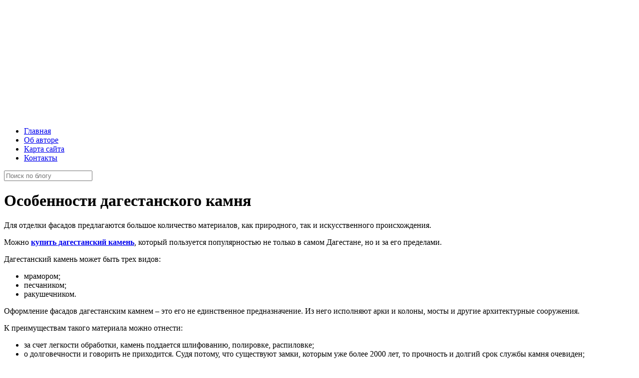

--- FILE ---
content_type: text/html; charset=UTF-8
request_url: https://akbarsaero.ru/osobennosti-dagestanskogo-kamnya/
body_size: 14208
content:
<!DOCTYPE html>
<html class="no-js" lang="ru-RU" itemscope="itemscope" itemtype="https://schema.org/Article">
	
	

<!-- head -->
<head>

<!-- meta -->
<meta charset="UTF-8" />
<meta name="viewport" content="width=device-width, initial-scale=1, maximum-scale=1">
<title itemprop="name">Особенности дагестанского камня | Блог о ремонте и дизайне интерьера</title>


<link rel="shortcut icon" href="https://akbarsaero.ru/wp-content/uploads/2020/06/favicon.png" type="image/x-icon" />	
<meta name="rpf9f3bdbeb76a447ba693400957ae2ed6" content="d9a8ea00550b54f3102a825882954d2c" />
<script async src="//pagead2.googlesyndication.com/pagead/js/adsbygoogle.js"></script>
<!-- wp_head() -->
<script>
//<![CDATA[
window.mfn_ajax = "https://akbarsaero.ru/wp-admin/admin-ajax.php";
window.mfn_nicescroll = 40;
window.mfn_prettyphoto = {style:"disable", width:0, height:0, title:0};
window.mfn_sliders = {blog:0, clients:0, offer:0, portfolio:0, shop:0, slider:0, testimonials:0};
//]]>
</script>
<meta name='robots' content='max-image-preview:large' />
<link rel='dns-prefetch' href='//fonts.googleapis.com' />
<link rel="alternate" type="application/rss+xml" title="Блог о ремонте и дизайне интерьера &raquo; Лента" href="https://akbarsaero.ru/feed/" />
<link rel="alternate" type="application/rss+xml" title="Блог о ремонте и дизайне интерьера &raquo; Лента комментариев" href="https://akbarsaero.ru/comments/feed/" />
<script type="text/javascript">
window._wpemojiSettings = {"baseUrl":"https:\/\/s.w.org\/images\/core\/emoji\/14.0.0\/72x72\/","ext":".png","svgUrl":"https:\/\/s.w.org\/images\/core\/emoji\/14.0.0\/svg\/","svgExt":".svg","source":{"concatemoji":"https:\/\/akbarsaero.ru\/wp-includes\/js\/wp-emoji-release.min.js?ver=6.2.8"}};
/*! This file is auto-generated */
!function(e,a,t){var n,r,o,i=a.createElement("canvas"),p=i.getContext&&i.getContext("2d");function s(e,t){p.clearRect(0,0,i.width,i.height),p.fillText(e,0,0);e=i.toDataURL();return p.clearRect(0,0,i.width,i.height),p.fillText(t,0,0),e===i.toDataURL()}function c(e){var t=a.createElement("script");t.src=e,t.defer=t.type="text/javascript",a.getElementsByTagName("head")[0].appendChild(t)}for(o=Array("flag","emoji"),t.supports={everything:!0,everythingExceptFlag:!0},r=0;r<o.length;r++)t.supports[o[r]]=function(e){if(p&&p.fillText)switch(p.textBaseline="top",p.font="600 32px Arial",e){case"flag":return s("\ud83c\udff3\ufe0f\u200d\u26a7\ufe0f","\ud83c\udff3\ufe0f\u200b\u26a7\ufe0f")?!1:!s("\ud83c\uddfa\ud83c\uddf3","\ud83c\uddfa\u200b\ud83c\uddf3")&&!s("\ud83c\udff4\udb40\udc67\udb40\udc62\udb40\udc65\udb40\udc6e\udb40\udc67\udb40\udc7f","\ud83c\udff4\u200b\udb40\udc67\u200b\udb40\udc62\u200b\udb40\udc65\u200b\udb40\udc6e\u200b\udb40\udc67\u200b\udb40\udc7f");case"emoji":return!s("\ud83e\udef1\ud83c\udffb\u200d\ud83e\udef2\ud83c\udfff","\ud83e\udef1\ud83c\udffb\u200b\ud83e\udef2\ud83c\udfff")}return!1}(o[r]),t.supports.everything=t.supports.everything&&t.supports[o[r]],"flag"!==o[r]&&(t.supports.everythingExceptFlag=t.supports.everythingExceptFlag&&t.supports[o[r]]);t.supports.everythingExceptFlag=t.supports.everythingExceptFlag&&!t.supports.flag,t.DOMReady=!1,t.readyCallback=function(){t.DOMReady=!0},t.supports.everything||(n=function(){t.readyCallback()},a.addEventListener?(a.addEventListener("DOMContentLoaded",n,!1),e.addEventListener("load",n,!1)):(e.attachEvent("onload",n),a.attachEvent("onreadystatechange",function(){"complete"===a.readyState&&t.readyCallback()})),(e=t.source||{}).concatemoji?c(e.concatemoji):e.wpemoji&&e.twemoji&&(c(e.twemoji),c(e.wpemoji)))}(window,document,window._wpemojiSettings);
</script>
<style type="text/css">
img.wp-smiley,
img.emoji {
	display: inline !important;
	border: none !important;
	box-shadow: none !important;
	height: 1em !important;
	width: 1em !important;
	margin: 0 0.07em !important;
	vertical-align: -0.1em !important;
	background: none !important;
	padding: 0 !important;
}
</style>
	<link rel='stylesheet' id='wp-block-library-css' href='https://akbarsaero.ru/wp-includes/css/dist/block-library/style.min.css?ver=6.2.8'  media='all' />
<link rel='stylesheet' id='classic-theme-styles-css' href='https://akbarsaero.ru/wp-includes/css/classic-themes.min.css?ver=6.2.8'  media='all' />
<style id='global-styles-inline-css' type='text/css'>
body{--wp--preset--color--black: #000000;--wp--preset--color--cyan-bluish-gray: #abb8c3;--wp--preset--color--white: #ffffff;--wp--preset--color--pale-pink: #f78da7;--wp--preset--color--vivid-red: #cf2e2e;--wp--preset--color--luminous-vivid-orange: #ff6900;--wp--preset--color--luminous-vivid-amber: #fcb900;--wp--preset--color--light-green-cyan: #7bdcb5;--wp--preset--color--vivid-green-cyan: #00d084;--wp--preset--color--pale-cyan-blue: #8ed1fc;--wp--preset--color--vivid-cyan-blue: #0693e3;--wp--preset--color--vivid-purple: #9b51e0;--wp--preset--gradient--vivid-cyan-blue-to-vivid-purple: linear-gradient(135deg,rgba(6,147,227,1) 0%,rgb(155,81,224) 100%);--wp--preset--gradient--light-green-cyan-to-vivid-green-cyan: linear-gradient(135deg,rgb(122,220,180) 0%,rgb(0,208,130) 100%);--wp--preset--gradient--luminous-vivid-amber-to-luminous-vivid-orange: linear-gradient(135deg,rgba(252,185,0,1) 0%,rgba(255,105,0,1) 100%);--wp--preset--gradient--luminous-vivid-orange-to-vivid-red: linear-gradient(135deg,rgba(255,105,0,1) 0%,rgb(207,46,46) 100%);--wp--preset--gradient--very-light-gray-to-cyan-bluish-gray: linear-gradient(135deg,rgb(238,238,238) 0%,rgb(169,184,195) 100%);--wp--preset--gradient--cool-to-warm-spectrum: linear-gradient(135deg,rgb(74,234,220) 0%,rgb(151,120,209) 20%,rgb(207,42,186) 40%,rgb(238,44,130) 60%,rgb(251,105,98) 80%,rgb(254,248,76) 100%);--wp--preset--gradient--blush-light-purple: linear-gradient(135deg,rgb(255,206,236) 0%,rgb(152,150,240) 100%);--wp--preset--gradient--blush-bordeaux: linear-gradient(135deg,rgb(254,205,165) 0%,rgb(254,45,45) 50%,rgb(107,0,62) 100%);--wp--preset--gradient--luminous-dusk: linear-gradient(135deg,rgb(255,203,112) 0%,rgb(199,81,192) 50%,rgb(65,88,208) 100%);--wp--preset--gradient--pale-ocean: linear-gradient(135deg,rgb(255,245,203) 0%,rgb(182,227,212) 50%,rgb(51,167,181) 100%);--wp--preset--gradient--electric-grass: linear-gradient(135deg,rgb(202,248,128) 0%,rgb(113,206,126) 100%);--wp--preset--gradient--midnight: linear-gradient(135deg,rgb(2,3,129) 0%,rgb(40,116,252) 100%);--wp--preset--duotone--dark-grayscale: url('#wp-duotone-dark-grayscale');--wp--preset--duotone--grayscale: url('#wp-duotone-grayscale');--wp--preset--duotone--purple-yellow: url('#wp-duotone-purple-yellow');--wp--preset--duotone--blue-red: url('#wp-duotone-blue-red');--wp--preset--duotone--midnight: url('#wp-duotone-midnight');--wp--preset--duotone--magenta-yellow: url('#wp-duotone-magenta-yellow');--wp--preset--duotone--purple-green: url('#wp-duotone-purple-green');--wp--preset--duotone--blue-orange: url('#wp-duotone-blue-orange');--wp--preset--font-size--small: 13px;--wp--preset--font-size--medium: 20px;--wp--preset--font-size--large: 36px;--wp--preset--font-size--x-large: 42px;--wp--preset--spacing--20: 0.44rem;--wp--preset--spacing--30: 0.67rem;--wp--preset--spacing--40: 1rem;--wp--preset--spacing--50: 1.5rem;--wp--preset--spacing--60: 2.25rem;--wp--preset--spacing--70: 3.38rem;--wp--preset--spacing--80: 5.06rem;--wp--preset--shadow--natural: 6px 6px 9px rgba(0, 0, 0, 0.2);--wp--preset--shadow--deep: 12px 12px 50px rgba(0, 0, 0, 0.4);--wp--preset--shadow--sharp: 6px 6px 0px rgba(0, 0, 0, 0.2);--wp--preset--shadow--outlined: 6px 6px 0px -3px rgba(255, 255, 255, 1), 6px 6px rgba(0, 0, 0, 1);--wp--preset--shadow--crisp: 6px 6px 0px rgba(0, 0, 0, 1);}:where(.is-layout-flex){gap: 0.5em;}body .is-layout-flow > .alignleft{float: left;margin-inline-start: 0;margin-inline-end: 2em;}body .is-layout-flow > .alignright{float: right;margin-inline-start: 2em;margin-inline-end: 0;}body .is-layout-flow > .aligncenter{margin-left: auto !important;margin-right: auto !important;}body .is-layout-constrained > .alignleft{float: left;margin-inline-start: 0;margin-inline-end: 2em;}body .is-layout-constrained > .alignright{float: right;margin-inline-start: 2em;margin-inline-end: 0;}body .is-layout-constrained > .aligncenter{margin-left: auto !important;margin-right: auto !important;}body .is-layout-constrained > :where(:not(.alignleft):not(.alignright):not(.alignfull)){max-width: var(--wp--style--global--content-size);margin-left: auto !important;margin-right: auto !important;}body .is-layout-constrained > .alignwide{max-width: var(--wp--style--global--wide-size);}body .is-layout-flex{display: flex;}body .is-layout-flex{flex-wrap: wrap;align-items: center;}body .is-layout-flex > *{margin: 0;}:where(.wp-block-columns.is-layout-flex){gap: 2em;}.has-black-color{color: var(--wp--preset--color--black) !important;}.has-cyan-bluish-gray-color{color: var(--wp--preset--color--cyan-bluish-gray) !important;}.has-white-color{color: var(--wp--preset--color--white) !important;}.has-pale-pink-color{color: var(--wp--preset--color--pale-pink) !important;}.has-vivid-red-color{color: var(--wp--preset--color--vivid-red) !important;}.has-luminous-vivid-orange-color{color: var(--wp--preset--color--luminous-vivid-orange) !important;}.has-luminous-vivid-amber-color{color: var(--wp--preset--color--luminous-vivid-amber) !important;}.has-light-green-cyan-color{color: var(--wp--preset--color--light-green-cyan) !important;}.has-vivid-green-cyan-color{color: var(--wp--preset--color--vivid-green-cyan) !important;}.has-pale-cyan-blue-color{color: var(--wp--preset--color--pale-cyan-blue) !important;}.has-vivid-cyan-blue-color{color: var(--wp--preset--color--vivid-cyan-blue) !important;}.has-vivid-purple-color{color: var(--wp--preset--color--vivid-purple) !important;}.has-black-background-color{background-color: var(--wp--preset--color--black) !important;}.has-cyan-bluish-gray-background-color{background-color: var(--wp--preset--color--cyan-bluish-gray) !important;}.has-white-background-color{background-color: var(--wp--preset--color--white) !important;}.has-pale-pink-background-color{background-color: var(--wp--preset--color--pale-pink) !important;}.has-vivid-red-background-color{background-color: var(--wp--preset--color--vivid-red) !important;}.has-luminous-vivid-orange-background-color{background-color: var(--wp--preset--color--luminous-vivid-orange) !important;}.has-luminous-vivid-amber-background-color{background-color: var(--wp--preset--color--luminous-vivid-amber) !important;}.has-light-green-cyan-background-color{background-color: var(--wp--preset--color--light-green-cyan) !important;}.has-vivid-green-cyan-background-color{background-color: var(--wp--preset--color--vivid-green-cyan) !important;}.has-pale-cyan-blue-background-color{background-color: var(--wp--preset--color--pale-cyan-blue) !important;}.has-vivid-cyan-blue-background-color{background-color: var(--wp--preset--color--vivid-cyan-blue) !important;}.has-vivid-purple-background-color{background-color: var(--wp--preset--color--vivid-purple) !important;}.has-black-border-color{border-color: var(--wp--preset--color--black) !important;}.has-cyan-bluish-gray-border-color{border-color: var(--wp--preset--color--cyan-bluish-gray) !important;}.has-white-border-color{border-color: var(--wp--preset--color--white) !important;}.has-pale-pink-border-color{border-color: var(--wp--preset--color--pale-pink) !important;}.has-vivid-red-border-color{border-color: var(--wp--preset--color--vivid-red) !important;}.has-luminous-vivid-orange-border-color{border-color: var(--wp--preset--color--luminous-vivid-orange) !important;}.has-luminous-vivid-amber-border-color{border-color: var(--wp--preset--color--luminous-vivid-amber) !important;}.has-light-green-cyan-border-color{border-color: var(--wp--preset--color--light-green-cyan) !important;}.has-vivid-green-cyan-border-color{border-color: var(--wp--preset--color--vivid-green-cyan) !important;}.has-pale-cyan-blue-border-color{border-color: var(--wp--preset--color--pale-cyan-blue) !important;}.has-vivid-cyan-blue-border-color{border-color: var(--wp--preset--color--vivid-cyan-blue) !important;}.has-vivid-purple-border-color{border-color: var(--wp--preset--color--vivid-purple) !important;}.has-vivid-cyan-blue-to-vivid-purple-gradient-background{background: var(--wp--preset--gradient--vivid-cyan-blue-to-vivid-purple) !important;}.has-light-green-cyan-to-vivid-green-cyan-gradient-background{background: var(--wp--preset--gradient--light-green-cyan-to-vivid-green-cyan) !important;}.has-luminous-vivid-amber-to-luminous-vivid-orange-gradient-background{background: var(--wp--preset--gradient--luminous-vivid-amber-to-luminous-vivid-orange) !important;}.has-luminous-vivid-orange-to-vivid-red-gradient-background{background: var(--wp--preset--gradient--luminous-vivid-orange-to-vivid-red) !important;}.has-very-light-gray-to-cyan-bluish-gray-gradient-background{background: var(--wp--preset--gradient--very-light-gray-to-cyan-bluish-gray) !important;}.has-cool-to-warm-spectrum-gradient-background{background: var(--wp--preset--gradient--cool-to-warm-spectrum) !important;}.has-blush-light-purple-gradient-background{background: var(--wp--preset--gradient--blush-light-purple) !important;}.has-blush-bordeaux-gradient-background{background: var(--wp--preset--gradient--blush-bordeaux) !important;}.has-luminous-dusk-gradient-background{background: var(--wp--preset--gradient--luminous-dusk) !important;}.has-pale-ocean-gradient-background{background: var(--wp--preset--gradient--pale-ocean) !important;}.has-electric-grass-gradient-background{background: var(--wp--preset--gradient--electric-grass) !important;}.has-midnight-gradient-background{background: var(--wp--preset--gradient--midnight) !important;}.has-small-font-size{font-size: var(--wp--preset--font-size--small) !important;}.has-medium-font-size{font-size: var(--wp--preset--font-size--medium) !important;}.has-large-font-size{font-size: var(--wp--preset--font-size--large) !important;}.has-x-large-font-size{font-size: var(--wp--preset--font-size--x-large) !important;}
.wp-block-navigation a:where(:not(.wp-element-button)){color: inherit;}
:where(.wp-block-columns.is-layout-flex){gap: 2em;}
.wp-block-pullquote{font-size: 1.5em;line-height: 1.6;}
</style>
<link rel='stylesheet' id='contact-form-7-css' href='https://akbarsaero.ru/wp-content/plugins/contact-form-7/includes/css/styles.css?ver=5.7.7'  media='all' />
<link rel='stylesheet' id='fancybox-for-wp-css' href='https://akbarsaero.ru/wp-content/plugins/fancybox-for-wordpress/assets/css/fancybox.css?ver=1.3.4'  media='all' />
<link rel='stylesheet' id='rs-plugin-settings-css' href='https://akbarsaero.ru/wp-content/plugins/revslider/rs-plugin/css/settings.css?ver=4.6.5'  media='all' />
<style id='rs-plugin-settings-inline-css' type='text/css'>
.tp-caption a{position:fixed;color:#ff7302;text-shadow:none;-webkit-transition:all 0.2s ease-out;-moz-transition:all 0.2s ease-out;-o-transition:all 0.2s ease-out;-ms-transition:all 0.2s ease-out}.tp-caption a:hover{color:#ffa902}.tp-caption a{color:#ff7302;text-shadow:none;-webkit-transition:all 0.2s ease-out;-moz-transition:all 0.2s ease-out;-o-transition:all 0.2s ease-out;-ms-transition:all 0.2s ease-out}.tp-caption a:hover{color:#ffa902}
</style>
<link rel='stylesheet' id='toc-screen-css' href='https://akbarsaero.ru/wp-content/plugins/table-of-contents-plus/screen.min.css?ver=2302'  media='all' />
<style id='toc-screen-inline-css' type='text/css'>
div#toc_container {width: 96.5%;}div#toc_container ul li {font-size: 100%;}
</style>
<link rel='stylesheet' id='wordpress-popular-posts-css-css' href='https://akbarsaero.ru/wp-content/plugins/wordpress-popular-posts/assets/css/wpp.css?ver=6.1.3'  media='all' />
<link rel='stylesheet' id='style-css' href='https://akbarsaero.ru/wp-content/themes/betheme/style.css?ver=6.9'  media='all' />
<link rel='stylesheet' id='mfn-base-css' href='https://akbarsaero.ru/wp-content/themes/betheme/css/base.css?ver=6.9'  media='all' />
<link rel='stylesheet' id='mfn-btn-css' href='https://akbarsaero.ru/wp-content/themes/betheme/css/buttons.css?ver=6.9'  media='all' />
<link rel='stylesheet' id='mfn-icons-css' href='https://akbarsaero.ru/wp-content/themes/betheme/fonts/mfn-icons.css?ver=6.9'  media='all' />
<link rel='stylesheet' id='mfn-grid-css' href='https://akbarsaero.ru/wp-content/themes/betheme/css/grid.css?ver=6.9'  media='all' />
<link rel='stylesheet' id='mfn-layout-css' href='https://akbarsaero.ru/wp-content/themes/betheme/css/layout.css?ver=6.9'  media='all' />
<link rel='stylesheet' id='mfn-shortcodes-css' href='https://akbarsaero.ru/wp-content/themes/betheme/css/shortcodes.css?ver=6.9'  media='all' />
<link rel='stylesheet' id='mfn-variables-css' href='https://akbarsaero.ru/wp-content/themes/betheme/css/variables.css?ver=6.9'  media='all' />
<link rel='stylesheet' id='mfn-animations-css' href='https://akbarsaero.ru/wp-content/themes/betheme/js/animations/animations.min.css?ver=6.9'  media='all' />
<link rel='stylesheet' id='mfn-colorpicker-css' href='https://akbarsaero.ru/wp-content/themes/betheme/js/colorpicker/css/colorpicker.css?ver=6.9'  media='all' />
<link rel='stylesheet' id='mfn-jquery-ui-css' href='https://akbarsaero.ru/wp-content/themes/betheme/css/ui/jquery.ui.all.css?ver=6.9'  media='all' />
<link rel='stylesheet' id='mfn-jplayer-css' href='https://akbarsaero.ru/wp-content/themes/betheme/css/jplayer/jplayer.blue.monday.css?ver=6.9'  media='all' />
<link rel='stylesheet' id='mfn-prettyPhoto-css' href='https://akbarsaero.ru/wp-content/themes/betheme/css/prettyPhoto.css?ver=6.9'  media='all' />
<link rel='stylesheet' id='mfn-responsive-1240-css' href='https://akbarsaero.ru/wp-content/themes/betheme/css/responsive-1240.css?ver=6.9'  media='all' />
<link rel='stylesheet' id='mfn-responsive-css' href='https://akbarsaero.ru/wp-content/themes/betheme/css/responsive.css?ver=6.9'  media='all' />
<link rel='stylesheet' id='mfn-style-colors-php-css' href='https://akbarsaero.ru/wp-content/themes/betheme/style-colors.php?ver=6.9'  media='all' />
<link rel='stylesheet' id='mfn-style-php-css' href='https://akbarsaero.ru/wp-content/themes/betheme/style.php?ver=6.9'  media='all' />
<link rel='stylesheet' id='Roboto-css' href='https://fonts.googleapis.com/css?family=Roboto&#038;ver=6.2.8'  media='all' />
<link rel='stylesheet' id='Patua+One-css' href='https://fonts.googleapis.com/css?family=Patua+One&#038;ver=6.2.8'  media='all' />
<link rel='stylesheet' id='mfn-custom-css' href='https://akbarsaero.ru/wp-content/themes/betheme/css/custom.css?ver=6.9'  media='all' />
<script  src='https://akbarsaero.ru/wp-includes/js/jquery/jquery.min.js?ver=3.6.4' id='jquery-core-js'></script>
<script  src='https://akbarsaero.ru/wp-includes/js/jquery/jquery-migrate.min.js?ver=3.4.0' id='jquery-migrate-js'></script>
<script  src='https://akbarsaero.ru/wp-content/plugins/fancybox-for-wordpress/assets/js/jquery.fancybox.js?ver=1.3.4' id='fancybox-for-wp-js'></script>
<script  src='https://akbarsaero.ru/wp-content/plugins/revslider/rs-plugin/js/jquery.themepunch.tools.min.js?ver=4.6.5' id='tp-tools-js'></script>
<script  src='https://akbarsaero.ru/wp-content/plugins/revslider/rs-plugin/js/jquery.themepunch.revolution.min.js?ver=4.6.5' id='revmin-js'></script>
<script type='application/json' id='wpp-json'>
{"sampling_active":0,"sampling_rate":100,"ajax_url":"https:\/\/akbarsaero.ru\/wp-json\/wordpress-popular-posts\/v1\/popular-posts","api_url":"https:\/\/akbarsaero.ru\/wp-json\/wordpress-popular-posts","ID":10053,"token":"9b4fd6e98d","lang":0,"debug":0}
</script>
<script  src='https://akbarsaero.ru/wp-content/plugins/wordpress-popular-posts/assets/js/wpp.min.js?ver=6.1.3' id='wpp-js-js'></script>
<link rel="https://api.w.org/" href="https://akbarsaero.ru/wp-json/" /><link rel="alternate" type="application/json" href="https://akbarsaero.ru/wp-json/wp/v2/posts/10053" /><link rel="EditURI" type="application/rsd+xml" title="RSD" href="https://akbarsaero.ru/xmlrpc.php?rsd" />
<link rel="wlwmanifest" type="application/wlwmanifest+xml" href="https://akbarsaero.ru/wp-includes/wlwmanifest.xml" />
<meta name="generator" content="WordPress 6.2.8" />
<link rel="canonical" href="https://akbarsaero.ru/osobennosti-dagestanskogo-kamnya/" />
<link rel='shortlink' href='https://akbarsaero.ru/?p=10053' />
<link rel="alternate" type="application/json+oembed" href="https://akbarsaero.ru/wp-json/oembed/1.0/embed?url=https%3A%2F%2Fakbarsaero.ru%2Fosobennosti-dagestanskogo-kamnya%2F" />
<link rel="alternate" type="text/xml+oembed" href="https://akbarsaero.ru/wp-json/oembed/1.0/embed?url=https%3A%2F%2Fakbarsaero.ru%2Fosobennosti-dagestanskogo-kamnya%2F&#038;format=xml" />

<!-- Fancybox for WordPress v3.3.3 -->
<style type="text/css">
	.fancybox-slide--image .fancybox-content{background-color: #FFFFFF}div.fancybox-caption{display:none !important;}
	
	img.fancybox-image{border-width:10px;border-color:#FFFFFF;border-style:solid;}
	div.fancybox-bg{background-color:rgba(102,102,102,0.3);opacity:1 !important;}div.fancybox-content{border-color:#FFFFFF}
	div#fancybox-title{background-color:#FFFFFF}
	div.fancybox-content{background-color:#FFFFFF}
	div#fancybox-title-inside{color:#333333}
	
	
	
	div.fancybox-caption p.caption-title{display:inline-block}
	div.fancybox-caption p.caption-title{font-size:14px}
	div.fancybox-caption p.caption-title{color:#333333}
	div.fancybox-caption {color:#333333}div.fancybox-caption p.caption-title {background:#fff; width:auto;padding:10px 30px;}div.fancybox-content p.caption-title{color:#333333;margin: 0;padding: 5px 0;}body.fancybox-active .fancybox-container .fancybox-stage .fancybox-content .fancybox-close-small{display:block;}
</style><script type="text/javascript">
	jQuery(function () {

		var mobileOnly = false;
		
		if (mobileOnly) {
			return;
		}

		jQuery.fn.getTitle = function () { // Copy the title of every IMG tag and add it to its parent A so that fancybox can show titles
			var arr = jQuery("a[data-fancybox]");
									jQuery.each(arr, function() {
										var title = jQuery(this).children("img").attr("title");
										 var caption = jQuery(this).next("figcaption").html();
                                        if(caption && title){jQuery(this).attr("title",title+" " + caption)}else if(title){ jQuery(this).attr("title",title);}else if(caption){jQuery(this).attr("title",caption);}
									});			}

		// Supported file extensions

				var thumbnails = jQuery("a:has(img)").not(".nolightbox").not('.envira-gallery-link').not('.ngg-simplelightbox').filter(function () {
			return /\.(jpe?g|png|gif|mp4|webp|bmp|pdf)(\?[^/]*)*$/i.test(jQuery(this).attr('href'))
		});
		

		// Add data-type iframe for links that are not images or videos.
		var iframeLinks = jQuery('.fancyboxforwp').filter(function () {
			return !/\.(jpe?g|png|gif|mp4|webp|bmp|pdf)(\?[^/]*)*$/i.test(jQuery(this).attr('href'))
		}).filter(function () {
			return !/vimeo|youtube/i.test(jQuery(this).attr('href'))
		});
		iframeLinks.attr({"data-type": "iframe"}).getTitle();

				// Gallery All
		thumbnails.addClass("fancyboxforwp").attr("data-fancybox", "gallery").getTitle();
		iframeLinks.attr({"data-fancybox": "gallery"}).getTitle();

		// Gallery type NONE
		
		// Call fancybox and apply it on any link with a rel atribute that starts with "fancybox", with the options set on the admin panel
		jQuery("a.fancyboxforwp").fancyboxforwp({
			loop: false,
			smallBtn: true,
			zoomOpacity: "auto",
			animationEffect: "fade",
			animationDuration: 500,
			transitionEffect: "fade",
			transitionDuration: "300",
			overlayShow: true,
			overlayOpacity: "0.3",
			titleShow: true,
			titlePosition: "inside",
			keyboard: true,
			showCloseButton: true,
			arrows: true,
			clickContent:false,
			clickSlide: "close",
			mobile: {
				clickContent: function (current, event) {
					return current.type === "image" ? "toggleControls" : false;
				},
				clickSlide: function (current, event) {
					return current.type === "image" ? "close" : "close";
				},
			},
			wheel: false,
			toolbar: true,
			preventCaptionOverlap: true,
			onInit: function() { },			onDeactivate
	: function() { },		beforeClose: function() { },			afterShow: function(instance) { jQuery( ".fancybox-image" ).on("click", function( ){ ( instance.isScaledDown() ) ? instance.scaleToActual() : instance.scaleToFit() }) },				afterClose: function() { },					caption : function( instance, item ) {var title ="";if("undefined" != typeof jQuery(this).context ){var title = jQuery(this).context.title;} else { var title = ("undefined" != typeof jQuery(this).attr("title")) ? jQuery(this).attr("title") : false;}var caption = jQuery(this).data('caption') || '';if ( item.type === 'image' && title.length ) {caption = (caption.length ? caption + '<br />' : '') + '<p class="caption-title">'+title+'</p>' ;}return caption;},
		afterLoad : function( instance, current ) {current.$content.append('<div class=\"fancybox-custom-caption inside-caption\" style=\" position: absolute;left:0;right:0;color:#000;margin:0 auto;bottom:0;text-align:center;background-color:#FFFFFF \">' + current.opts.caption + '</div>');},
			})
		;

			})
</script>
<!-- END Fancybox for WordPress -->
		<script type="text/javascript">
			jQuery(document).ready(function() {
				// CUSTOM AJAX CONTENT LOADING FUNCTION
				var ajaxRevslider = function(obj) {
				
					// obj.type : Post Type
					// obj.id : ID of Content to Load
					// obj.aspectratio : The Aspect Ratio of the Container / Media
					// obj.selector : The Container Selector where the Content of Ajax will be injected. It is done via the Essential Grid on Return of Content
					
					var content = "";

					data = {};
					
					data.action = 'revslider_ajax_call_front';
					data.client_action = 'get_slider_html';
					data.token = '739c0b1082';
					data.type = obj.type;
					data.id = obj.id;
					data.aspectratio = obj.aspectratio;
					
					// SYNC AJAX REQUEST
					jQuery.ajax({
						type:"post",
						url:"https://akbarsaero.ru/wp-admin/admin-ajax.php",
						dataType: 'json',
						data:data,
						async:false,
						success: function(ret, textStatus, XMLHttpRequest) {
							if(ret.success == true)
								content = ret.data;								
						},
						error: function(e) {
							console.log(e);
						}
					});
					
					 // FIRST RETURN THE CONTENT WHEN IT IS LOADED !!
					 return content;						 
				};
				
				// CUSTOM AJAX FUNCTION TO REMOVE THE SLIDER
				var ajaxRemoveRevslider = function(obj) {
					return jQuery(obj.selector+" .rev_slider").revkill();
				};

				// EXTEND THE AJAX CONTENT LOADING TYPES WITH TYPE AND FUNCTION
				var extendessential = setInterval(function() {
					if (jQuery.fn.tpessential != undefined) {
						clearInterval(extendessential);
						if(typeof(jQuery.fn.tpessential.defaults) !== 'undefined') {
							jQuery.fn.tpessential.defaults.ajaxTypes.push({type:"revslider",func:ajaxRevslider,killfunc:ajaxRemoveRevslider,openAnimationSpeed:0.3});   
							// type:  Name of the Post to load via Ajax into the Essential Grid Ajax Container
							// func: the Function Name which is Called once the Item with the Post Type has been clicked
							// killfunc: function to kill in case the Ajax Window going to be removed (before Remove function !
							// openAnimationSpeed: how quick the Ajax Content window should be animated (default is 0.3)
						}
					}
				},30);
			});
		</script>
		            <style id="wpp-loading-animation-styles">@-webkit-keyframes bgslide{from{background-position-x:0}to{background-position-x:-200%}}@keyframes bgslide{from{background-position-x:0}to{background-position-x:-200%}}.wpp-widget-placeholder,.wpp-widget-block-placeholder{margin:0 auto;width:60px;height:3px;background:#dd3737;background:linear-gradient(90deg,#dd3737 0%,#571313 10%,#dd3737 100%);background-size:200% auto;border-radius:3px;-webkit-animation:bgslide 1s infinite linear;animation:bgslide 1s infinite linear}</style>
            <style>
body.header-below:not(.template-slider) #Header {
min-height: 60px;
padding-top: 230px;
background-size: cover;
}
h2 { margin-bottom: 15px; }
.post-title {
		color: #fff;
		width: 100%;
		height: 50px;
		margin: 10px 0 0 0;
		padding: 22px 0 0 60px;
		background: url(http://akbarsaero.ru/wp-content/uploads/2020/06/pr.png) no-repeat;
	}
@media only screen and (min-width: 1920px) {
	.post-title {
		color: #fff;
		width: 100%;
		height: 50px;
		margin: 10px 0 0 0;
		padding: 22px 0 0 60px;
		background: url(http://akbarsaero.ru/wp-content/uploads/2020/06/pr.png) no-repeat;
	}
	
}
@media only screen and (max-width: 768px) {
	h2 { margin: 10px; }
	.post-title {
		color: #fff;
		width: 100%;
height: 100%;
		margin: 10px;
		padding: 10px;
		background: #59599B;
	}
	
}
	
@media only screen and (max-width: 425px) {
	h2 { margin: 0px; }
	.post-title {
		color: #fff;
		width: 224px;
                height: 100%;
		margin: 10px;
		padding: 10px;
		background: #59599B;
	}
	
}

.post-links {float:right; font-size: 16px;}
</style>

<!--[if lt IE 9]>
<script src="https://html5shiv.googlecode.com/svn/trunk/html5.js"></script>
<![endif]-->
</head>

<!-- body -->
<body class="post-template-default single single-post postid-10053 single-format-standard  with_aside aside_left color-custom layout-full-width header-below sticky-white subheader-title-left hide-title-area menu-highlight">
	
	<!-- mfn_hook_top --><!-- mfn_hook_top -->		<!--responsive menu button -->
							<a class="responsive-menu-toggle " href="#"  style="position: absolute; z-index: 999; font-size: 40px; margin-left: 5px; margin-top: 5px;"><i class="icon-menu"></i></a>		
		
	<!-- #Wrapper -->
	<div id="Wrapper">
	
				
			
		<!-- #Header_bg -->
		<div id="Header_wrapper"  class="bg-parallax" data-stellar-background-ratio="0.5">
	
			<!-- #Header -->
			<header id="Header">
				


<!-- .header_placeholder 4sticky  -->
<div class="header_placeholder"></div>
<div id="Top_bar">

	<div class="container">
		<div class="column one">
		
			<div class="top_bar_left clearfix">
			
				
			
				<div class="menu_wrapper">
					<nav id="menu" class="menu-main-menu-container"><ul id="menu-main-menu" class="menu"><li id="menu-item-10042" class="menu-item menu-item-type-post_type menu-item-object-page current_page_parent"><a href="https://akbarsaero.ru/blog/"><span>Главная</span></a></li>
<li id="menu-item-10024" class="menu-item menu-item-type-post_type menu-item-object-page"><a href="https://akbarsaero.ru/author/"><span>Об авторе</span></a></li>
<li id="menu-item-10026" class="menu-item menu-item-type-post_type menu-item-object-page"><a href="https://akbarsaero.ru/sitemap/"><span>Карта сайта</span></a></li>
<li id="menu-item-10025" class="menu-item menu-item-type-post_type menu-item-object-page"><a href="https://akbarsaero.ru/contacts/"><span>Контакты</span></a></li>
</ul></nav>					
				</div>			
				
				<div class="secondary_menu_wrapper">
					<!-- #secondary-menu -->
									</div>
				
				<div class="banner_wrapper">
									</div>
				
				<div class="search_wrapper">
					<!-- #searchform -->
										<form method="get" id="searchform" action="https://akbarsaero.ru/">
						<i class="icon_search icon-search"></i>
						<a href="#" class="icon_close"><i class="icon-cancel"></i></a>
						<input type="text" class="field" name="s" id="s" placeholder="Поиск по блогу" />			
						<input type="submit" class="submit" value="" style="display:none;" />
					</form>
				</div>				
				
			</div>
			
						
		</div>
	</div>
</div>	
							</header>
				
					
		</div>
		
		<!-- mfn_hook_content_before --><!-- mfn_hook_content_before -->
<!-- #Content -->
<div id="Content">
	<div class="content_wrapper clearfix">

		<!-- .sections_group -->
		<div class="sections_group">
			
<div id="post-10053" class="no-share post-10053 post type-post status-publish format-standard has-post-thumbnail hentry category-stati">

	<div class="section section-post-header">
		<div class="section_wrapper clearfix">
			
			
			<div class="column one post-header">
			
				<div class="title_wrapper">
				
					<h1 class="entry-title" itemprop="headline">Особенности дагестанского камня</h1>					
										
					
					
				</div>
				
			</div>
			
		
			
		</div>
	</div>

	<div class="post-wrapper-content">

		<div class="entry-content" itemprop="mainContentOfPage">
			<div class="section the_content has_content"><div class="section_wrapper"><div class="the_content_wrapper">
<p>Для отделки фасадов предлагаются большое количество материалов, как природного, так и искусственного происхождения.</p>



<p>Можно <strong><a href="https://библиотекакамня.рф/">купить дагестанский камень</a></strong>, который пользуется популярностью не только в самом Дагестане, но и за его пределами.</p>



<p>Дагестанский камень может быть трех видов:</p>



<ul><li>мрамором;</li><li>песчаником;</li><li>ракушечником.</li></ul>



<p>Оформление фасадов дагестанским камнем – это его не единственное предназначение. Из него исполняют арки и колоны, мосты и другие архитектурные сооружения.</p>



<p>К преимуществам такого материала можно отнести:</p>



<ul><li>за счет легкости обработки, камень поддается шлифованию, полировке, распиловке;</li><li>о долговечности и говорить не приходится. Судя потому, что существуют замки, которым уже более 2000 лет, то прочность и долгий срок службы камня очевиден;</li><li>внешняя привлекательность строений обусловлена разнообразной палитрой камня;</li><li>дагестанский камень не имеет большого веса, что полностью исключает усиленные нагрузки на основание и несущую конструкцию;</li><li>камень легко справляется с различными воздействия природного происхождения. Ему не страшны перепады температур, сильные морозы.</li></ul>



<p>Дагестанский камень полностью создан природой, это говорит о том, что в нем не содержатся вредные вещества иди радиоактивные элементы.</p>
</div></div></div>		</div>
		
			<div class="author-date" align="right">
				<span class="date">
					<i class="icon-clock"></i>
					<time class="entry-date" datetime="2020-06-07T10:54:12+03:00" itemprop="datePublished">07.06.2020</time>
				</span>	
			</div>	
		
		    <div class="related-post grid">
            <div class="post-list ">

                        <div class="item">
                    
    <a class="title post_title"  title="Стоимость нотариальных услуг   " href="https://akbarsaero.ru/stoimost-notarialnyx-uslug/?related_post_from=7864">
                Стоимость нотариальных услуг       </a>

    <div class="thumb post_thumb">
        <a  title="Стоимость нотариальных услуг   " href="https://akbarsaero.ru/stoimost-notarialnyx-uslug/?related_post_from=7864">

            <img width="410" height="206" src="https://akbarsaero.ru/wp-content/uploads/2018/04/st2-1.jpg" class="attachment-full size-full wp-post-image" alt="" decoding="async" loading="lazy" srcset="https://akbarsaero.ru/wp-content/uploads/2018/04/st2-1.jpg 410w, https://akbarsaero.ru/wp-content/uploads/2018/04/st2-1-260x131.jpg 260w, https://akbarsaero.ru/wp-content/uploads/2018/04/st2-1-50x25.jpg 50w, https://akbarsaero.ru/wp-content/uploads/2018/04/st2-1-150x75.jpg 150w" sizes="(max-width: 410px) 100vw, 410px" />

        </a>
    </div>
    <p class="excerpt post_excerpt">
        Никого не удивишь использованием нотариальных услуг, поскольку именно они относятся к той сфере деятельности, которая пользуется большим спросом среди частных <a  class="read-more" href="https://akbarsaero.ru/stoimost-notarialnyx-uslug/?related_post_from=7864"> Читать полностью</a>    </p>
                </div>
                            <div class="item">
                    
    <a class="title post_title"  title="Дом из керамзитобетонных блоков" href="https://akbarsaero.ru/dom-iz-keramzitobetonnyx-blokov/?related_post_from=10103">
                Дом из керамзитобетонных блоков    </a>

    <div class="thumb post_thumb">
        <a  title="Дом из керамзитобетонных блоков" href="https://akbarsaero.ru/dom-iz-keramzitobetonnyx-blokov/?related_post_from=10103">

            <img width="500" height="308" src="https://akbarsaero.ru/wp-content/uploads/2020/06/1-2.jpg" class="attachment-full size-full wp-post-image" alt="" decoding="async" loading="lazy" srcset="https://akbarsaero.ru/wp-content/uploads/2020/06/1-2.jpg 500w, https://akbarsaero.ru/wp-content/uploads/2020/06/1-2-237x146.jpg 237w, https://akbarsaero.ru/wp-content/uploads/2020/06/1-2-50x31.jpg 50w, https://akbarsaero.ru/wp-content/uploads/2020/06/1-2-122x75.jpg 122w" sizes="(max-width: 500px) 100vw, 500px" />

        </a>
    </div>
    <p class="excerpt post_excerpt">
        Керамзитобетонные блоки пользуются повышенным спросом, при возведении малоэтажных домов, коттеджей и различных жилых зданий. Будучи лёгким и прочным стройматериалом, эти <a  class="read-more" href="https://akbarsaero.ru/dom-iz-keramzitobetonnyx-blokov/?related_post_from=10103"> Читать полностью</a>    </p>
                </div>
            
    </div>

    <script>
            </script>
    <style>
        .related-post {}

        .related-post .post-list {
            text-align: left;
                    }

        .related-post .post-list .item {
            margin: 10px;
            padding: 0px;
                    }

        .related-post .headline {
            font-size: 16px !important;
            color: #ffffff !important;
                    }

        margin-bottom: 15px;
height: 69px;
width: 274px;
text-align: center;
margin: 10px 0;
padding: 12px 0 0 0;
background: url(http://akbarsaero.ru/wp-content/uploads/2020/06/sbl.png) no-repeat;
font-weight: normal;.related-post .post-list .item .post_title {
            font-size: 16px;
            color: #3f3f3f;
            margin: 10px 0px;
            padding: 0px;
            display: block;
            text-decoration: none;
                    }

        .related-post .post-list .item .post_thumb {
            max-height: 220px;
            margin: 10px 0px;
            padding: 0px;
            display: block;
                    }

        .related-post .post-list .item .post_excerpt {
            font-size: 13px;
            color: #3f3f3f;
            margin: 10px 0px;
            padding: 0px;
            display: block;
            text-decoration: none;
                    }

        @media only screen and (min-width: 1024px) {
            .related-post .post-list .item {
                width: 45%;
            }
        }

        @media only screen and (min-width: 768px) and (max-width: 1023px) {
            .related-post .post-list .item {
                width: 90%;
            }
        }

        @media only screen and (min-width: 0px) and (max-width: 767px) {
            .related-post .post-list .item {
                width: 90%;
            }
        }

            </style>
        </div>
		
		<div class="section section-post-footer">
			<div class="section_wrapper clearfix">
			
				<div class="column one post-pager">
									</div>
				
			</div>
		</div>
		
								<div class="post-meta clearfix">
							
						
							
							<div class="category mata-tags">
								
								<div class="cat-wrapper">
									<ul>
																			</ul>
								</div>
							</div>

						</div>
						</div>
			
	<div class="section section-post-related">
		<div class="section_wrapper clearfix">

						
		</div>
	</div>
	
			<div class="section section-post-comments">
			<div class="section_wrapper clearfix">
			
				<div class="column one comments">
							
<div id="comments">
	
			<p class="nocomments">Comments are closed.</p>
	
	
</div><!-- #comments -->
				</div>
				
			</div>
		</div>
	
</div>		</div>
		
		<!-- .four-columns - sidebar -->
		<div class="sidebar sidebar-1 four columns"><div class="widget-area clearfix lines-boxed"><aside id="search-2" class="widget widget_search">
<form method="get" action="https://akbarsaero.ru/">
	<input type="text" class="field" name="s" placeholder="Поиск по блогу" />
	<input type="image" class="submit" alt="Поиск по блогу" src="/wp-content/uploads/2020/06/search.png" />
</form></aside><aside id="block-2" class="widget widget_block"><div class="widget popular-posts"><h3>Популярные записи</h3>


<ul class="wpp-list">
<li><a href="https://akbarsaero.ru/obustraivaem-malenkuyu-gostinuyu-komnatu-idei-i-rekomendacii-dizajnerov/" target="_self"><img src="https://akbarsaero.ru/wp-content/uploads/wordpress-popular-posts/7315-featured-75x75.png" srcset="https://akbarsaero.ru/wp-content/uploads/wordpress-popular-posts/7315-featured-75x75.png, https://akbarsaero.ru/wp-content/uploads/wordpress-popular-posts/7315-featured-75x75@1.5x.png 1.5x, https://akbarsaero.ru/wp-content/uploads/wordpress-popular-posts/7315-featured-75x75@2x.png 2x, https://akbarsaero.ru/wp-content/uploads/wordpress-popular-posts/7315-featured-75x75@2.5x.png 2.5x"  width="75" height="75" alt="" class="wpp-thumbnail wpp_featured wpp_cached_thumb" decoding="async"  loading="lazy" /></a> <a href="https://akbarsaero.ru/obustraivaem-malenkuyu-gostinuyu-komnatu-idei-i-rekomendacii-dizajnerov/" class="wpp-post-title" target="_self">Обустраиваем маленькую гостиную комнату: идеи и рекомендации дизайнеров</a> <span class="wpp-meta post-stats"></span></li>
<li><a href="https://akbarsaero.ru/shkaf-v-gostinuyu-v-sovremennom-stile-52-foto/" target="_self"><img src="https://akbarsaero.ru/wp-content/uploads/wordpress-popular-posts/2790-featured-75x75.jpg" width="75" height="75" alt="Стильный шкаф для гостиной" class="wpp-thumbnail wpp_featured wpp_cached_thumb" decoding="async"  loading="lazy" /></a> <a href="https://akbarsaero.ru/shkaf-v-gostinuyu-v-sovremennom-stile-52-foto/" class="wpp-post-title" target="_self">Шкаф в гостиную в современном стиле (52 фото)</a> <span class="wpp-meta post-stats"></span></li>
<li><a href="https://akbarsaero.ru/fioletovyj-divan-v-interere-v-gostinoj-50-foto-primerov/" target="_self"><img src="https://akbarsaero.ru/wp-content/uploads/wordpress-popular-posts/2982-featured-75x75.jpg" srcset="https://akbarsaero.ru/wp-content/uploads/wordpress-popular-posts/2982-featured-75x75.jpg, https://akbarsaero.ru/wp-content/uploads/wordpress-popular-posts/2982-featured-75x75@1.5x.jpg 1.5x, https://akbarsaero.ru/wp-content/uploads/wordpress-popular-posts/2982-featured-75x75@2x.jpg 2x, https://akbarsaero.ru/wp-content/uploads/wordpress-popular-posts/2982-featured-75x75@2.5x.jpg 2.5x, https://akbarsaero.ru/wp-content/uploads/wordpress-popular-posts/2982-featured-75x75@3x.jpg 3x"  width="75" height="75" alt="Фиолетовый диван в интерьере в гостиной" class="wpp-thumbnail wpp_featured wpp_cached_thumb" decoding="async"  loading="lazy" /></a> <a href="https://akbarsaero.ru/fioletovyj-divan-v-interere-v-gostinoj-50-foto-primerov/" class="wpp-post-title" target="_self">Фиолетовый диван в интерьере в гостиной &#8212; 50 фото примеров</a> <span class="wpp-meta post-stats"></span></li>
<li><a href="https://akbarsaero.ru/kuxnya-gostinaya-14-kv-m-s-divanom-dizajn-foto/" target="_self"><img src="https://akbarsaero.ru/wp-content/uploads/wordpress-popular-posts/2776-featured-75x75.jpg" width="75" height="75" alt="Кухня гостиная с диваном" class="wpp-thumbnail wpp_featured wpp_cached_thumb" decoding="async"  loading="lazy" /></a> <a href="https://akbarsaero.ru/kuxnya-gostinaya-14-kv-m-s-divanom-dizajn-foto/" class="wpp-post-title" target="_self">Кухня гостиная 14 кв м с диваном &#8212; дизайн фото</a> <span class="wpp-meta post-stats"></span></li>
<li><a href="https://akbarsaero.ru/volshebnye-mesta-eroticheskix-naslazhdenij-top-10-seks-butikov-moskvy/" target="_self"><img src="https://akbarsaero.ru/wp-content/uploads/wordpress-popular-posts/10765-featured-75x75.jpg" srcset="https://akbarsaero.ru/wp-content/uploads/wordpress-popular-posts/10765-featured-75x75.jpg, https://akbarsaero.ru/wp-content/uploads/wordpress-popular-posts/10765-featured-75x75@1.5x.jpg 1.5x, https://akbarsaero.ru/wp-content/uploads/wordpress-popular-posts/10765-featured-75x75@2x.jpg 2x, https://akbarsaero.ru/wp-content/uploads/wordpress-popular-posts/10765-featured-75x75@2.5x.jpg 2.5x, https://akbarsaero.ru/wp-content/uploads/wordpress-popular-posts/10765-featured-75x75@3x.jpg 3x"  width="75" height="75" alt="" class="wpp-thumbnail wpp_featured wpp_cached_thumb" decoding="async"  loading="lazy" /></a> <a href="https://akbarsaero.ru/volshebnye-mesta-eroticheskix-naslazhdenij-top-10-seks-butikov-moskvy/" class="wpp-post-title" target="_self">Волшебные места эротических наслаждений: Топ 10 секс-бутиков Москвы</a> <span class="wpp-meta post-stats"></span></li>
<li><a href="https://akbarsaero.ru/elektricheskie-nozhnicy-po-metallu-vse-kak-po-maslu/" target="_self"><img src="https://akbarsaero.ru/wp-content/uploads/wordpress-popular-posts/5541-featured-75x75.jpg" srcset="https://akbarsaero.ru/wp-content/uploads/wordpress-popular-posts/5541-featured-75x75.jpg, https://akbarsaero.ru/wp-content/uploads/wordpress-popular-posts/5541-featured-75x75@1.5x.jpg 1.5x, https://akbarsaero.ru/wp-content/uploads/wordpress-popular-posts/5541-featured-75x75@2x.jpg 2x, https://akbarsaero.ru/wp-content/uploads/wordpress-popular-posts/5541-featured-75x75@2.5x.jpg 2.5x, https://akbarsaero.ru/wp-content/uploads/wordpress-popular-posts/5541-featured-75x75@3x.jpg 3x"  width="75" height="75" alt="" class="wpp-thumbnail wpp_featured wpp_cached_thumb" decoding="async"  loading="lazy" /></a> <a href="https://akbarsaero.ru/elektricheskie-nozhnicy-po-metallu-vse-kak-po-maslu/" class="wpp-post-title" target="_self">Электрические ножницы по металлу: все, как по маслу</a> <span class="wpp-meta post-stats"></span></li>
<li><a href="https://akbarsaero.ru/modulnaya-mebel-dlya-gostinoj-v-sovremennom-stile-52-foto/" target="_self"><img src="https://akbarsaero.ru/wp-content/uploads/wordpress-popular-posts/2768-featured-75x75.jpg" width="75" height="75" alt="Модульная мебель для гостиной в современном стиле" class="wpp-thumbnail wpp_featured wpp_cached_thumb" decoding="async"  loading="lazy" /></a> <a href="https://akbarsaero.ru/modulnaya-mebel-dlya-gostinoj-v-sovremennom-stile-52-foto/" class="wpp-post-title" target="_self">Модульная мебель для гостиной в современном стиле (52 фото)</a> <span class="wpp-meta post-stats"></span></li>
<li><a href="https://akbarsaero.ru/dizajn-gostinoj-5-na-5/" target="_self"><img src="https://akbarsaero.ru/wp-content/plugins/wordpress-popular-posts/assets/images/no_thumb.jpg" width="75" height="75" alt="" class="wpp-thumbnail wpp_featured wpp_def_no_src" decoding="async"  loading="lazy" /></a> <a href="https://akbarsaero.ru/dizajn-gostinoj-5-na-5/" class="wpp-post-title" target="_self">Дизайн гостиной 5 на 5</a> <span class="wpp-meta post-stats"></span></li>
<li><a href="https://akbarsaero.ru/umnyj-dom-s-home-assistant-i-orange-pi-3b-poshagovoe-rukovodstvo/" target="_self"><img src="https://akbarsaero.ru/wp-content/uploads/wordpress-popular-posts/11065-featured-75x75.jpg" srcset="https://akbarsaero.ru/wp-content/uploads/wordpress-popular-posts/11065-featured-75x75.jpg, https://akbarsaero.ru/wp-content/uploads/wordpress-popular-posts/11065-featured-75x75@1.5x.jpg 1.5x, https://akbarsaero.ru/wp-content/uploads/wordpress-popular-posts/11065-featured-75x75@2x.jpg 2x, https://akbarsaero.ru/wp-content/uploads/wordpress-popular-posts/11065-featured-75x75@2.5x.jpg 2.5x, https://akbarsaero.ru/wp-content/uploads/wordpress-popular-posts/11065-featured-75x75@3x.jpg 3x"  width="75" height="75" alt="" class="wpp-thumbnail wpp_featured wpp_cached_thumb" decoding="async"  loading="lazy" /></a> <a href="https://akbarsaero.ru/umnyj-dom-s-home-assistant-i-orange-pi-3b-poshagovoe-rukovodstvo/" class="wpp-post-title" target="_self">Умный дом с Home Assistant и Orange Pi 3B: пошаговое руководство</a> <span class="wpp-meta post-stats"></span></li>
<li><a href="https://akbarsaero.ru/gostinaya-s-dvumya-divanami/" target="_self"><img src="https://akbarsaero.ru/wp-content/plugins/wordpress-popular-posts/assets/images/no_thumb.jpg" width="75" height="75" alt="" class="wpp-thumbnail wpp_featured wpp_def_no_src" decoding="async"  loading="lazy" /></a> <a href="https://akbarsaero.ru/gostinaya-s-dvumya-divanami/" class="wpp-post-title" target="_self">Гостиная с двумя диванами</a> <span class="wpp-meta post-stats"></span></li>

</ul>
</div></aside></div></div>			
	</div>
</div>


<!-- mfn_hook_content_after --><!-- mfn_hook_content_after -->
<!-- #Footer -->		
<footer id="Footer" class="clearfix">
	
	
		
		<div class="footer_copy">
		<div class="container">
			<div class="column one">
				<a id="back_to_top" href="" class="button button_left button_js"><span class="button_icon"><i class="icon-up-open-big"></i></span></a>
				
				<!-- Copyrights -->
				<div class="copyright">
					© 2016 - 2026. akbarsaero.ru — Блог о ремонте и дизайне интерьера<br/>
Копирование материалов с сайта запрещено. Все права защищены.
				</div>
				
				<ul class="social"></ul>						
			</div>
		</div>
	</div>
		
</footer>

</div><!-- #Wrapper -->


<!-- Yandex.Metrika counter --> <script type="text/javascript" > (function(m,e,t,r,i,k,a){m[i]=m[i]||function(){(m[i].a=m[i].a||[]).push(arguments)}; m[i].l=1*new Date(); for (var j = 0; j < document.scripts.length; j++) {if (document.scripts[j].src === r) { return; }} k=e.createElement(t),a=e.getElementsByTagName(t)[0],k.async=1,k.src=r,a.parentNode.insertBefore(k,a)}) (window, document, "script", "https://cdn.jsdelivr.net/npm/yandex-metrica-watch/tag.js", "ym"); ym(90705392, "init", { clickmap:true, trackLinks:true, accurateTrackBounce:true }); </script> <noscript><div><img src="https://mc.yandex.ru/watch/90705392" style="position:absolute; left:-9999px;" alt="" /></div></noscript> <!-- /Yandex.Metrika counter -->

<!--LiveInternet counter--><script><!—
document.write("<a href='http://www.liveinternet.ru/click' "+
"target=_blank><img src='//counter.yadro.ru/hit?t17.18;r"+
escape(document.referrer)+((typeof(screen)=="undefined")?"":
";s"+screen.width+"*"+screen.height+"*"+(screen.colorDepth?
screen.colorDepth:screen.pixelDepth))+";u"+escape(document.URL)+
";"+Math.random()+
"' alt='' title='LiveInternet: показано число просмотров за 24"+
" часа, посетителей за 24 часа и за сегодня' "+
"border='0' width='88' height='31'><\/a>")
//--></script><!--/LiveInternet-->

<!-- mfn_hook_bottom --><!-- mfn_hook_bottom -->	
<!-- wp_footer() -->
<link rel='stylesheet' id='related-post-css' href='https://akbarsaero.ru/wp-content/plugins/related-post/assets/front/css/related-post.css?ver=6.2.8'  media='all' />
<script  src='https://akbarsaero.ru/wp-content/plugins/contact-form-7/includes/swv/js/index.js?ver=5.7.7' id='swv-js'></script>
<script type='text/javascript' id='contact-form-7-js-extra'>
/* <![CDATA[ */
var wpcf7 = {"api":{"root":"https:\/\/akbarsaero.ru\/wp-json\/","namespace":"contact-form-7\/v1"}};
/* ]]> */
</script>
<script  src='https://akbarsaero.ru/wp-content/plugins/contact-form-7/includes/js/index.js?ver=5.7.7' id='contact-form-7-js'></script>
<script type='text/javascript' id='toc-front-js-extra'>
/* <![CDATA[ */
var tocplus = {"visibility_show":"\u041f\u043e\u043a\u0430\u0437\u0430\u0442\u044c","visibility_hide":"\u0421\u043a\u0440\u044b\u0442\u044c","width":"96.5%"};
/* ]]> */
</script>
<script  src='https://akbarsaero.ru/wp-content/plugins/table-of-contents-plus/front.min.js?ver=2302' id='toc-front-js'></script>
<script  src='https://akbarsaero.ru/wp-includes/js/jquery/ui/core.min.js?ver=1.13.2' id='jquery-ui-core-js'></script>
<script  src='https://akbarsaero.ru/wp-includes/js/jquery/ui/mouse.min.js?ver=1.13.2' id='jquery-ui-mouse-js'></script>
<script  src='https://akbarsaero.ru/wp-includes/js/jquery/ui/sortable.min.js?ver=1.13.2' id='jquery-ui-sortable-js'></script>
<script  src='https://akbarsaero.ru/wp-includes/js/jquery/ui/tabs.min.js?ver=1.13.2' id='jquery-ui-tabs-js'></script>
<script  src='https://akbarsaero.ru/wp-includes/js/jquery/ui/accordion.min.js?ver=1.13.2' id='jquery-ui-accordion-js'></script>
<script  src='https://akbarsaero.ru/wp-content/themes/betheme/js/animations/animations.min.js?ver=6.9' id='jquery-animations-js'></script>
<script  src='https://akbarsaero.ru/wp-content/themes/betheme/js/jquery.jplayer.min.js?ver=6.9' id='jquery-jplayer-js'></script>
<script  src='https://akbarsaero.ru/wp-content/themes/betheme/js/colorpicker/js/colorpicker.js?ver=6.9' id='jquery-colorpicker-js'></script>
<script  src='https://akbarsaero.ru/wp-content/themes/betheme/js/jquery.plugins.js?ver=6.9' id='jquery-plugins-js'></script>
<script  src='https://akbarsaero.ru/wp-content/themes/betheme/js/mfn.menu.js?ver=6.9' id='jquery-mfn-menu-js'></script>
<script  src='https://akbarsaero.ru/wp-content/themes/betheme/js/scripts.js?ver=6.9' id='jquery-scripts-js'></script>
<script  src='https://akbarsaero.ru/wp-includes/js/comment-reply.min.js?ver=6.2.8' id='comment-reply-js'></script>

<script defer src="https://static.cloudflareinsights.com/beacon.min.js/vcd15cbe7772f49c399c6a5babf22c1241717689176015" integrity="sha512-ZpsOmlRQV6y907TI0dKBHq9Md29nnaEIPlkf84rnaERnq6zvWvPUqr2ft8M1aS28oN72PdrCzSjY4U6VaAw1EQ==" data-cf-beacon='{"version":"2024.11.0","token":"0b6bfe3db60b4b69a7d3dde4b88ad381","r":1,"server_timing":{"name":{"cfCacheStatus":true,"cfEdge":true,"cfExtPri":true,"cfL4":true,"cfOrigin":true,"cfSpeedBrain":true},"location_startswith":null}}' crossorigin="anonymous"></script>
</body>
</html>